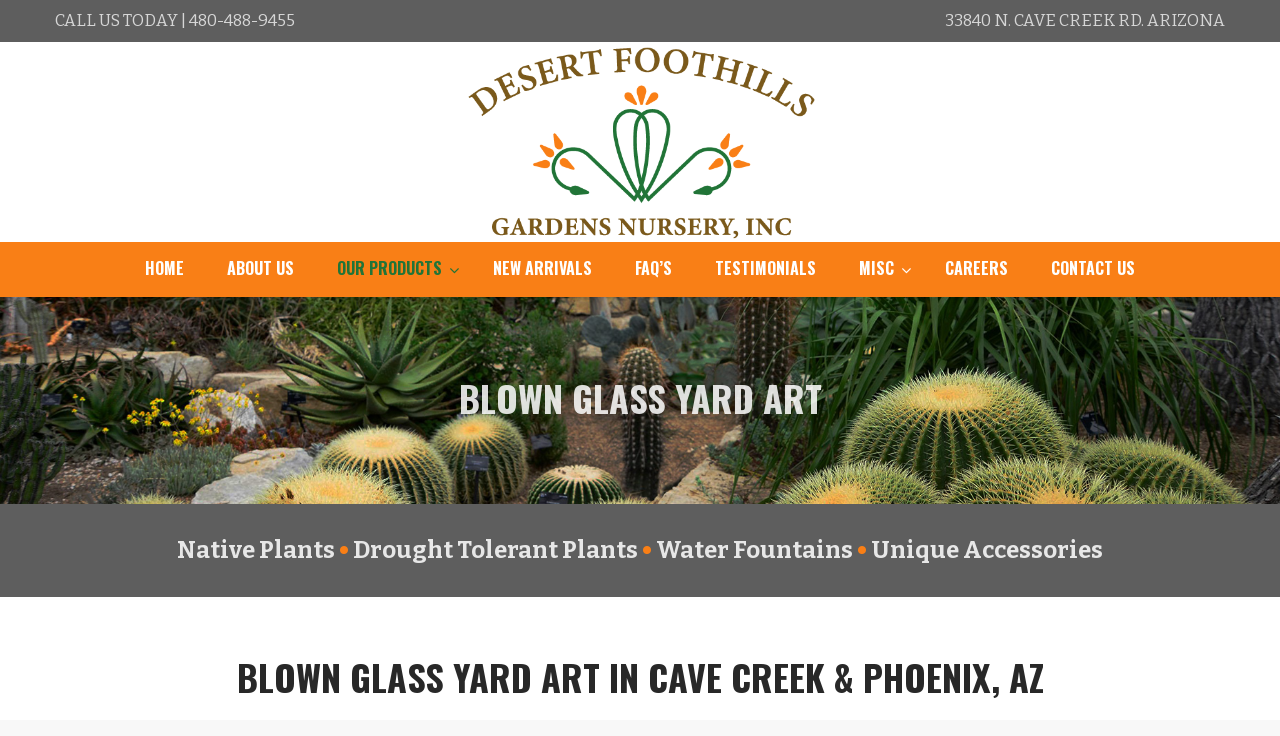

--- FILE ---
content_type: text/html; charset=UTF-8
request_url: https://desertfoothillsgardens.com/blownglass.htm
body_size: 14343
content:
<!DOCTYPE html>
<html lang="en-US">
<head>
<meta charset="UTF-8">
<meta name="viewport" content="width=device-width, initial-scale=1">
<link rel="profile" href="http://gmpg.org/xfn/11">
<link rel="pingback" href="https://desertfoothillsgardens.com/xmlrpc.php">

<style type="text/css" data-type="vc_shortcodes-custom-css">.vc_custom_1559247405301{padding-top: 80px !important;padding-bottom: 50px !important;background-image: url(https://desertfoothillsgardens.com/wp-content/uploads/2019/05/desert-foothills-title-bg.jpg?id=6067) !important;background-position: center !important;background-repeat: no-repeat !important;background-size: cover !important;}.vc_custom_1559158058104{padding-top: 35px !important;padding-bottom: 0px !important;background-color: #5e5e5e !important;}.vc_custom_1559157960755{padding-top: 60px !important;padding-bottom: 30px !important;}.vc_custom_1559243175960{margin-bottom: -10px !important;padding-top: 60px !important;padding-bottom: 30px !important;background-color: #eeeeee !important;}.vc_custom_1559249056082{padding-top: 60px !important;padding-bottom: 30px !important;background-color: #d8d8d8 !important;}.vc_custom_1559166885480{padding-top: 60px !important;padding-bottom: 30px !important;background-color: #eeeeee !important;}.vc_custom_1559234608997{padding-top: 40px !important;padding-bottom: 0px !important;background-color: #f97f16 !important;background-position: center !important;background-repeat: no-repeat !important;background-size: cover !important;}.vc_custom_1559234577305{margin-top: -10px !important;}.vc_custom_1559234437135{margin-top: -10px !important;}.vc_custom_1559234605420{margin-top: -15px !important;}</style><meta name='robots' content='index, follow, max-image-preview:large, max-snippet:-1, max-video-preview:-1' />

	<!-- This site is optimized with the Yoast SEO plugin v16.2 - https://yoast.com/wordpress/plugins/seo/ -->
	<title>Blown Glass Yard Art Phoenix | Desert Foothills Gardens, Inc.(480) 488-9455</title>
	<link rel="canonical" href="https://desertfoothillsgardens.com/blownglass.htm" />
	<meta property="og:locale" content="en_US" />
	<meta property="og:type" content="article" />
	<meta property="og:title" content="Blown Glass Yard Art Phoenix | Desert Foothills Gardens, Inc.(480) 488-9455" />
	<meta property="og:url" content="https://desertfoothillsgardens.com/blownglass.htm" />
	<meta property="og:site_name" content="Desert Foothills Gardens Nursery Inc." />
	<meta property="article:modified_time" content="2020-05-06T21:26:20+00:00" />
	<meta name="twitter:card" content="summary" />
	<meta name="twitter:label1" content="Est. reading time">
	<meta name="twitter:data1" content="4 minutes">
	<script type="application/ld+json" class="yoast-schema-graph">{"@context":"https://schema.org","@graph":[{"@type":"WebSite","@id":"https://desertfoothillsgardens.com/#website","url":"https://desertfoothillsgardens.com/","name":"Desert Foothills Gardens Nursery Inc.","description":"","potentialAction":[{"@type":"SearchAction","target":"https://desertfoothillsgardens.com/?s={search_term_string}","query-input":"required name=search_term_string"}],"inLanguage":"en-US"},{"@type":"WebPage","@id":"https://desertfoothillsgardens.com/blownglass.htm#webpage","url":"https://desertfoothillsgardens.com/blownglass.htm","name":"Blown Glass Yard Art Phoenix | Desert Foothills Gardens, Inc.(480) 488-9455","isPartOf":{"@id":"https://desertfoothillsgardens.com/#website"},"datePublished":"2019-05-07T16:37:10+00:00","dateModified":"2020-05-06T21:26:20+00:00","breadcrumb":{"@id":"https://desertfoothillsgardens.com/blownglass.htm#breadcrumb"},"inLanguage":"en-US","potentialAction":[{"@type":"ReadAction","target":["https://desertfoothillsgardens.com/blownglass.htm"]}]},{"@type":"BreadcrumbList","@id":"https://desertfoothillsgardens.com/blownglass.htm#breadcrumb","itemListElement":[{"@type":"ListItem","position":1,"item":{"@type":"WebPage","@id":"https://desertfoothillsgardens.com/","url":"https://desertfoothillsgardens.com/","name":"Home"}},{"@type":"ListItem","position":2,"item":{"@id":"https://desertfoothillsgardens.com/blownglass.htm#webpage"}}]}]}</script>
	<!-- / Yoast SEO plugin. -->


<link rel='dns-prefetch' href='//fonts.googleapis.com' />
<link rel='dns-prefetch' href='//s.w.org' />
<link rel="alternate" type="application/rss+xml" title="Desert Foothills Gardens Nursery Inc. &raquo; Feed" href="https://desertfoothillsgardens.com/feed/" />
<link rel="alternate" type="application/rss+xml" title="Desert Foothills Gardens Nursery Inc. &raquo; Comments Feed" href="https://desertfoothillsgardens.com/comments/feed/" />
<link rel="alternate" type="application/rss+xml" title="Desert Foothills Gardens Nursery Inc. &raquo; Blown Glass Yard Art Comments Feed" href="https://desertfoothillsgardens.com/blownglass.htm/feed/" />
		<script type="text/javascript">
			window._wpemojiSettings = {"baseUrl":"https:\/\/s.w.org\/images\/core\/emoji\/13.0.1\/72x72\/","ext":".png","svgUrl":"https:\/\/s.w.org\/images\/core\/emoji\/13.0.1\/svg\/","svgExt":".svg","source":{"concatemoji":"https:\/\/desertfoothillsgardens.com\/wp-includes\/js\/wp-emoji-release.min.js?ver=5.7.14"}};
			!function(e,a,t){var n,r,o,i=a.createElement("canvas"),p=i.getContext&&i.getContext("2d");function s(e,t){var a=String.fromCharCode;p.clearRect(0,0,i.width,i.height),p.fillText(a.apply(this,e),0,0);e=i.toDataURL();return p.clearRect(0,0,i.width,i.height),p.fillText(a.apply(this,t),0,0),e===i.toDataURL()}function c(e){var t=a.createElement("script");t.src=e,t.defer=t.type="text/javascript",a.getElementsByTagName("head")[0].appendChild(t)}for(o=Array("flag","emoji"),t.supports={everything:!0,everythingExceptFlag:!0},r=0;r<o.length;r++)t.supports[o[r]]=function(e){if(!p||!p.fillText)return!1;switch(p.textBaseline="top",p.font="600 32px Arial",e){case"flag":return s([127987,65039,8205,9895,65039],[127987,65039,8203,9895,65039])?!1:!s([55356,56826,55356,56819],[55356,56826,8203,55356,56819])&&!s([55356,57332,56128,56423,56128,56418,56128,56421,56128,56430,56128,56423,56128,56447],[55356,57332,8203,56128,56423,8203,56128,56418,8203,56128,56421,8203,56128,56430,8203,56128,56423,8203,56128,56447]);case"emoji":return!s([55357,56424,8205,55356,57212],[55357,56424,8203,55356,57212])}return!1}(o[r]),t.supports.everything=t.supports.everything&&t.supports[o[r]],"flag"!==o[r]&&(t.supports.everythingExceptFlag=t.supports.everythingExceptFlag&&t.supports[o[r]]);t.supports.everythingExceptFlag=t.supports.everythingExceptFlag&&!t.supports.flag,t.DOMReady=!1,t.readyCallback=function(){t.DOMReady=!0},t.supports.everything||(n=function(){t.readyCallback()},a.addEventListener?(a.addEventListener("DOMContentLoaded",n,!1),e.addEventListener("load",n,!1)):(e.attachEvent("onload",n),a.attachEvent("onreadystatechange",function(){"complete"===a.readyState&&t.readyCallback()})),(n=t.source||{}).concatemoji?c(n.concatemoji):n.wpemoji&&n.twemoji&&(c(n.twemoji),c(n.wpemoji)))}(window,document,window._wpemojiSettings);
		</script>
		<style type="text/css">
img.wp-smiley,
img.emoji {
	display: inline !important;
	border: none !important;
	box-shadow: none !important;
	height: 1em !important;
	width: 1em !important;
	margin: 0 .07em !important;
	vertical-align: -0.1em !important;
	background: none !important;
	padding: 0 !important;
}
</style>
	<link rel='stylesheet' id='wp-block-library-css'  href='https://desertfoothillsgardens.com/wp-includes/css/dist/block-library/style.min.css?ver=5.7.14' type='text/css' media='all' />
<link rel='stylesheet' id='rs-plugin-settings-css'  href='https://desertfoothillsgardens.com/wp-content/plugins/revslider/public/assets/css/settings.css?ver=5.4.8.1' type='text/css' media='all' />
<style id='rs-plugin-settings-inline-css' type='text/css'>
#rs-demo-id {}
</style>
<link rel='stylesheet' id='dashicons-css'  href='https://desertfoothillsgardens.com/wp-includes/css/dashicons.min.css?ver=5.7.14' type='text/css' media='all' />
<link rel='stylesheet' id='hint-css'  href='https://desertfoothillsgardens.com/wp-content/themes/remould/assets/hint/hint.min.css?ver=5.7.14' type='text/css' media='all' />
<link rel='stylesheet' id='owl-carousel-css'  href='https://desertfoothillsgardens.com/wp-content/themes/remould/assets/owl-carousel/assets/owl.carousel.css?ver=5.7.14' type='text/css' media='all' />
<link rel='stylesheet' id='bootstrap-css'  href='https://desertfoothillsgardens.com/wp-content/themes/remould/css/bootstrap.min.css?ver=5.7.14' type='text/css' media='all' />
<link rel='stylesheet' id='multi-columns-row-css'  href='https://desertfoothillsgardens.com/wp-content/themes/remould/css/multi-columns-row.min.css?ver=5.7.14' type='text/css' media='all' />
<link rel='stylesheet' id='bootstrap-theme-css'  href='https://desertfoothillsgardens.com/wp-content/themes/remould/css/bootstrap-theme.min.css?ver=5.7.14' type='text/css' media='all' />
<link rel='stylesheet' id='js_composer_front-css'  href='https://desertfoothillsgardens.com/wp-content/plugins/js_composer/assets/css/js_composer.min.css?ver=6.0.5' type='text/css' media='all' />
<link rel='stylesheet' id='remould-main-style-css'  href='https://desertfoothillsgardens.com/wp-content/themes/remould/css/main.min.css?ver=5.7.14' type='text/css' media='all' />
<link rel='stylesheet' id='remould-dynamic-style-css'  href='https://desertfoothillsgardens.com/wp-content/themes/remould/css/dynamic-style.min.css?ver=5.7.14' type='text/css' media='all' />
<link rel='stylesheet' id='remould-responsive-style-css'  href='https://desertfoothillsgardens.com/wp-content/themes/remould/css/responsive.min.css?ver=5.7.14' type='text/css' media='all' />
<link rel='stylesheet' id='chld_thm_cfg_parent-css'  href='https://desertfoothillsgardens.com/wp-content/themes/remould/style.css?ver=5.7.14' type='text/css' media='all' />
<link rel='stylesheet' id='chld_thm_cfg_child-css'  href='https://desertfoothillsgardens.com/wp-content/themes/remould-child/style.css?ver=8.0.1558392026' type='text/css' media='all' />
<link rel='stylesheet' id='flexslider-css'  href='https://desertfoothillsgardens.com/wp-content/plugins/js_composer/assets/lib/bower/flexslider/flexslider.min.css?ver=6.0.5' type='text/css' media='all' />
<link rel='stylesheet' id='font-awesome-css'  href='https://desertfoothillsgardens.com/wp-content/plugins/js_composer/assets/lib/bower/font-awesome/css/font-awesome.min.css?ver=6.0.5' type='text/css' media='all' />
<link rel='stylesheet' id='nivo-slider-css-css'  href='https://desertfoothillsgardens.com/wp-content/plugins/js_composer/assets/lib/bower/nivoslider/nivo-slider.min.css?ver=6.0.5' type='text/css' media='all' />
<link rel='stylesheet' id='nivo-slider-theme-css'  href='https://desertfoothillsgardens.com/wp-content/plugins/js_composer/assets/lib/bower/nivoslider/themes/default/default.min.css?ver=6.0.5' type='text/css' media='all' />
<link rel='stylesheet' id='prettyphoto-css'  href='https://desertfoothillsgardens.com/wp-content/plugins/js_composer/assets/lib/prettyphoto/css/prettyPhoto.min.css?ver=6.0.5' type='text/css' media='all' />
<!--[if lt IE 9]>
<link rel='stylesheet' id='vc_lte_ie9-css'  href='https://desertfoothillsgardens.com/wp-content/plugins/js_composer/assets/css/vc_lte_ie9.min.css?ver=6.0.5' type='text/css' media='screen' />
<![endif]-->
<link rel='stylesheet' id='vc_tta_style-css'  href='https://desertfoothillsgardens.com/wp-content/plugins/js_composer/assets/css/js_composer_tta.min.css?ver=5.7.14' type='text/css' media='all' />
<!--[if lt IE 10]>
<link rel='stylesheet' id='remould-ie-css'  href='https://desertfoothillsgardens.com/wp-content/themes/remould/css/ie.min.css?ver=5.7.14' type='text/css' media='all' />
<![endif]-->
<link rel='stylesheet' id='redux-google-fonts-remould-css'  href='https://fonts.googleapis.com/css?family=Bitter%3A400%7COswald%3A700%7CLondrina+Outline%3A400%7COdor+Mean+Chey%3A400%7CArimo%3A700&#038;ver=1635532560' type='text/css' media='all' />
<script type='text/javascript' src='https://desertfoothillsgardens.com/wp-includes/js/jquery/jquery.min.js?ver=3.5.1' id='jquery-core-js'></script>
<script type='text/javascript' src='https://desertfoothillsgardens.com/wp-includes/js/jquery/jquery-migrate.min.js?ver=3.3.2' id='jquery-migrate-js'></script>
<script type='text/javascript' src='https://desertfoothillsgardens.com/wp-content/plugins/revslider/public/assets/js/jquery.themepunch.tools.min.js?ver=5.4.8.1' id='tp-tools-js'></script>
<script type='text/javascript' src='https://desertfoothillsgardens.com/wp-content/plugins/revslider/public/assets/js/jquery.themepunch.revolution.min.js?ver=5.4.8.1' id='revmin-js'></script>
<link rel="https://api.w.org/" href="https://desertfoothillsgardens.com/wp-json/" /><link rel="alternate" type="application/json" href="https://desertfoothillsgardens.com/wp-json/wp/v2/pages/2" /><link rel="EditURI" type="application/rsd+xml" title="RSD" href="https://desertfoothillsgardens.com/xmlrpc.php?rsd" />
<link rel="wlwmanifest" type="application/wlwmanifest+xml" href="https://desertfoothillsgardens.com/wp-includes/wlwmanifest.xml" /> 
<meta name="generator" content="WordPress 5.7.14" />
<link rel='shortlink' href='https://desertfoothillsgardens.com/?p=2' />
<link rel="alternate" type="application/json+oembed" href="https://desertfoothillsgardens.com/wp-json/oembed/1.0/embed?url=https%3A%2F%2Fdesertfoothillsgardens.com%2Fblownglass.htm" />
<link rel="alternate" type="text/xml+oembed" href="https://desertfoothillsgardens.com/wp-json/oembed/1.0/embed?url=https%3A%2F%2Fdesertfoothillsgardens.com%2Fblownglass.htm&#038;format=xml" />
<script type="text/javascript">
(function(url){
	if(/(?:Chrome\/26\.0\.1410\.63 Safari\/537\.31|WordfenceTestMonBot)/.test(navigator.userAgent)){ return; }
	var addEvent = function(evt, handler) {
		if (window.addEventListener) {
			document.addEventListener(evt, handler, false);
		} else if (window.attachEvent) {
			document.attachEvent('on' + evt, handler);
		}
	};
	var removeEvent = function(evt, handler) {
		if (window.removeEventListener) {
			document.removeEventListener(evt, handler, false);
		} else if (window.detachEvent) {
			document.detachEvent('on' + evt, handler);
		}
	};
	var evts = 'contextmenu dblclick drag dragend dragenter dragleave dragover dragstart drop keydown keypress keyup mousedown mousemove mouseout mouseover mouseup mousewheel scroll'.split(' ');
	var logHuman = function() {
		if (window.wfLogHumanRan) { return; }
		window.wfLogHumanRan = true;
		var wfscr = document.createElement('script');
		wfscr.type = 'text/javascript';
		wfscr.async = true;
		wfscr.src = url + '&r=' + Math.random();
		(document.getElementsByTagName('head')[0]||document.getElementsByTagName('body')[0]).appendChild(wfscr);
		for (var i = 0; i < evts.length; i++) {
			removeEvent(evts[i], logHuman);
		}
	};
	for (var i = 0; i < evts.length; i++) {
		addEvent(evts[i], logHuman);
	}
})('//desertfoothillsgardens.com/?wordfence_lh=1&hid=8D9B95C6B0BFEAF971473AF6BA9F9F9E');
</script><meta name="apple-mobile-web-app-title" content="Desert Foothills Gardens Nursery Inc.">
<meta name="application-name" content="Desert Foothills Gardens Nursery Inc.">
<meta name="msapplication-TileColor" content="#ffffff">
	
	<script type="text/javascript">
		var tm_breakpoint = 1200;
	</script>
	
	<style type="text/css">
.tm-header-overlay .thememount-titlebar-wrapper .thememount-titlebar-inner-wrapper{	
	padding-top: 200px;
}
.thememount-header-style-3.tm-header-overlay .thememount-titlebar-wrapper .thememount-titlebar-inner-wrapper{
	padding-top: 255px;
}
</style>
		
		<script type="text/javascript">	var ajaxurl = 'https://desertfoothillsgardens.com/wp-admin/admin-ajax.php';</script>
	<meta name="generator" content="Powered by WPBakery Page Builder - drag and drop page builder for WordPress."/>
<meta name="generator" content="Powered by Slider Revolution 5.4.8.1 - responsive, Mobile-Friendly Slider Plugin for WordPress with comfortable drag and drop interface." />
<!-- Global site tag (gtag.js) - Google Analytics -->
<script async src="https://www.googletagmanager.com/gtag/js?id=UA-102524664-1"></script>
<script>
  window.dataLayer = window.dataLayer || [];
  function gtag(){dataLayer.push(arguments);}
  gtag('js', new Date());

  gtag('config', 'UA-102524664-1');
</script>

<link rel="icon" href="https://desertfoothillsgardens.com/wp-content/uploads/2019/05/desert-foothills-favicon-150x150.png" sizes="32x32" />
<link rel="icon" href="https://desertfoothillsgardens.com/wp-content/uploads/2019/05/desert-foothills-favicon.png" sizes="192x192" />
<link rel="apple-touch-icon" href="https://desertfoothillsgardens.com/wp-content/uploads/2019/05/desert-foothills-favicon.png" />
<meta name="msapplication-TileImage" content="https://desertfoothillsgardens.com/wp-content/uploads/2019/05/desert-foothills-favicon.png" />
<script type="text/javascript">function setREVStartSize(e){									
						try{ e.c=jQuery(e.c);var i=jQuery(window).width(),t=9999,r=0,n=0,l=0,f=0,s=0,h=0;
							if(e.responsiveLevels&&(jQuery.each(e.responsiveLevels,function(e,f){f>i&&(t=r=f,l=e),i>f&&f>r&&(r=f,n=e)}),t>r&&(l=n)),f=e.gridheight[l]||e.gridheight[0]||e.gridheight,s=e.gridwidth[l]||e.gridwidth[0]||e.gridwidth,h=i/s,h=h>1?1:h,f=Math.round(h*f),"fullscreen"==e.sliderLayout){var u=(e.c.width(),jQuery(window).height());if(void 0!=e.fullScreenOffsetContainer){var c=e.fullScreenOffsetContainer.split(",");if (c) jQuery.each(c,function(e,i){u=jQuery(i).length>0?u-jQuery(i).outerHeight(!0):u}),e.fullScreenOffset.split("%").length>1&&void 0!=e.fullScreenOffset&&e.fullScreenOffset.length>0?u-=jQuery(window).height()*parseInt(e.fullScreenOffset,0)/100:void 0!=e.fullScreenOffset&&e.fullScreenOffset.length>0&&(u-=parseInt(e.fullScreenOffset,0))}f=u}else void 0!=e.minHeight&&f<e.minHeight&&(f=e.minHeight);e.c.closest(".rev_slider_wrapper").css({height:f})					
						}catch(d){console.log("Failure at Presize of Slider:"+d)}						
					};</script>
		<style type="text/css" id="wp-custom-css">
			p {
    margin: 0 0 20px;
}

.thememount-header-style-3 #stickable-header .headerlogo {
    height: 200px;
}

.headercontent .headerlogo img {
    max-height: 200px;
}

#custom-links-01:hover {
	  color: #f97f16;
	  text-shadow: 1px 1px 10px #000000 !important;
}

#custom-effect:hover {
    transform: scale(1.025) !important;
    transition: transform 0.4s ease !important;
    cursor: hand !important;
}

.thememount-post-wrapper .entry-title {
    font-size: 36px;
    font-weight: 700;
    line-height: 24px;
    margin-bottom: 40px;
	  text-align: center;
}

.thememount-proj-noimage {
	display: none;
}

.thememount-post-left {
	display: none;
}

.tm-titlebar-inner-wrapper {
	border-bottom: 10px solid #5e5e5e;
}

.thememount-post-wrapper .postcontent {
    position: relative;
    padding: 0px;
    padding-bottom: 0px;
    width: 100%;
    padding-left: 0px;
	  margin-top: -60px;
}

.footer-info-text-color-white {
    color: rgba(255,255,255,0.75);
    font-size: 14px;
}

.caldera-grid .btn-default {
    color: #ffffff;
	  font-family: 'Oswald', sans-serif;
	  font-weight: 900;
	  font-size: 16px;
	  letter-spacing: .5px;
	  text-shadow: none;
    background-color: #217437;
    border-color: #217437;
	  border-radius: 50px;
	  padding: 15px 30px;
	
}

.caldera-grid .btn-default:hover {
    color: #ffffff;
    background-color: #333333;
    border-color: #333333;
	
}

/* ---- MEDIA QUERIES ---- */

@media (max-width: 768px) {
body.thememount-page-full-width #content div > .entry-content > .vc_row > .vc_column_container {
    margin-bottom: 0px;
}
}

@media (max-width: 1200px) {
	h3.menu-toggle span, h3.menu-toggle span::after, h3.menu-toggle span::before, #navbar #site-navigation div.mega-menu-wrap .mega-menu-toggle span, #navbar #site-navigation div.mega-menu-wrap .mega-menu-toggle span::after, #navbar #site-navigation div.mega-menu-wrap .mega-menu-toggle span::before {
    background-color: #CCCCCC;
}	
}
		</style>
		<style type="text/css" title="dynamic-css" class="options-output">body{background-color:#f8f8f8;}body #main{background-color:#ffffff;}body{font-family:Bitter,'Trebuchet MS', Helvetica, sans-serif;line-height:23px;letter-spacing:0px;font-weight:400;font-style:normal;color:#7c7c7c;font-size:16.5px;}a{color:#217437;}a:hover{color:#f97f16;}h1{font-family:Oswald,'Trebuchet MS', Helvetica, sans-serif;line-height:40px;letter-spacing:0px;font-weight:700;font-style:normal;color:#282828;font-size:36px;}h2{font-family:Oswald,'Trebuchet MS', Helvetica, sans-serif;line-height:38px;font-weight:700;font-style:normal;color:#202020;font-size:34px;}h3{font-family:Oswald,'Trebuchet MS', Helvetica, sans-serif;line-height:36px;font-weight:700;font-style:normal;color:#202020;font-size:32px;}h4{font-family:Oswald,'Trebuchet MS', Helvetica, sans-serif;line-height:32px;font-weight:700;font-style:normal;color:#202020;font-size:28px;}h5{font-family:Oswald,'Trebuchet MS', Helvetica, sans-serif;line-height:28px;font-weight:700;font-style:normal;color:#202020;font-size:24px;}h6{font-family:Oswald,'Trebuchet MS', Helvetica, sans-serif;line-height:26px;font-weight:700;font-style:normal;color:#202020;font-size:22px;}.tm-element-heading-wrapper h2{font-family:Oswald,'Trebuchet MS', Helvetica, sans-serif;line-height:36px;letter-spacing:0px;font-weight:700;font-style:normal;color:#282828;font-size:32px;}.tm-element-heading-wrapper h4{font-family:Oswald,'Trebuchet MS', Helvetica, sans-serif;line-height:28px;font-weight:700;font-style:normal;color:#999999;font-size:24px;}body .widget .widget-title, body .widget .widgettitle, .tm-mmmenu-override-yes #navbar #site-navigation .mega-menu-wrap .mega-menu.mega-menu-horizontal .mega-sub-menu > li.mega-menu-item > h4.mega-block-title, .portfolio-description h2, .thememount-portfolio-details h2, .thememount-portfolio-related h2{font-family:Oswald,'Trebuchet MS', Helvetica, sans-serif;text-transform:uppercase;line-height:24px;font-weight:700;font-style:normal;color:#282828;font-size:20px;}.woocommerce button.button, .woocommerce-page button.button, input, .vc_btn, .vc_btn3, .woocommerce-page a.button, .button, .wpb_button, button, .woocommerce input.button, .woocommerce-page input.button, .tp-button.big, .woocommerce #content input.button, .woocommerce #respond input#submit, .woocommerce a.button, .woocommerce button.button, .woocommerce input.button, .woocommerce-page #content input.button, .woocommerce-page #respond input#submit, .woocommerce-page a.button, .woocommerce-page button.button, .woocommerce-page input.button, .thememount-post-readmore a{font-family:Oswald,'Trebuchet MS', Helvetica, sans-serif;text-transform:uppercase;letter-spacing:0px;font-weight:700;font-style:normal;}.wpb_tabs_nav a.ui-tabs-anchor, body .wpb_accordion .wpb_accordion_wrapper .wpb_accordion_header a, .vc_progress_bar .vc_label, .vc_tta.vc_general .vc_tta-tab > a, .vc_toggle_title > h4{font-family:Oswald,'Trebuchet MS', Helvetica, sans-serif;font-weight:700;font-style:normal;}div.tm-titlebar-wrapper{background-size:cover;background-position:center center;background-image:url('https://desertfoothillsgardens.com/wp-content/uploads/2019/05/desert-foothills-title-bg.jpg');}.tm-titlebar-main h1.entry-title{font-family:Oswald,'Trebuchet MS', Helvetica, sans-serif;text-transform:uppercase;line-height:40px;letter-spacing:0px;font-weight:700;font-style:normal;font-size:33px;}.tm-titlebar-main h3.tm-subtitle{font-family:"Londrina Outline",'Trebuchet MS', Helvetica, sans-serif;text-transform:uppercase;line-height:30px;font-weight:400;font-style:normal;font-size:24px;}.tm-titlebar-wrapper .breadcrumb-wrapper, .breadcrumb-wrapper a{font-family:"Odor Mean Chey",'Trebuchet MS', Helvetica, sans-serif;text-transform:capitalize;line-height:14px;letter-spacing:2px;font-weight:400;font-style:normal;font-size:13px;}body.thememount-header-style-3 #navbar{background-color:#f97f16;}body.thememount-header-style-3 .is-sticky #navbar{background-color:#f97f16;}#navbar #site-navigation div.nav-menu > ul > li > a, .tm-mmmenu-override-yes #navbar #site-navigation .mega-menu-wrap .mega-menu.mega-menu-horizontal > li.mega-menu-item > a{font-family:Oswald,'Trebuchet MS', Helvetica, sans-serif;text-transform:uppercase;line-height:39px;letter-spacing:0px;font-weight:700;font-style:normal;color:#ffffff;font-size:16px;}ul.nav-menu li ul li a, div.nav-menu > ul li ul li a, .tm-mmmenu-override-yes #navbar #site-navigation .mega-menu-wrap .mega-menu.mega-menu-horizontal .mega-sub-menu a, .tm-mmmenu-override-yes #navbar #site-navigation .mega-menu-wrap .mega-menu.mega-menu-horizontal .mega-sub-menu a:hover, .tm-mmmenu-override-yes #navbar #site-navigation .mega-menu-wrap .mega-menu.mega-menu-horizontal .mega-sub-menu a:focus, .tm-mmmenu-override-yes #navbar #site-navigation .mega-menu-wrap .mega-menu.mega-menu-horizontal .mega-sub-menu a.mega-menu-link, .tm-mmmenu-override-yes #navbar #site-navigation .mega-menu-wrap .mega-menu.mega-menu-horizontal .mega-sub-menu a.mega-menu-link:hover, .tm-mmmenu-override-yes #navbar #site-navigation .mega-menu-wrap .mega-menu.mega-menu-horizontal .mega-sub-menu a.mega-menu-link:focus, .tm-mmmenu-override-yes #navbar #site-navigation .mega-menu-wrap .mega-menu.mega-menu-horizontal .mega-sub-menu > li.mega-menu-item-type-widget{font-family:Oswald,'Trebuchet MS', Helvetica, sans-serif;text-transform:uppercase;line-height:16px;font-weight:700;font-style:normal;color:#6d6d6d;font-size:15px;}ul.nav-menu li ul, div.nav-menu > ul .children, .tm-mmmenu-override-yes #navbar #site-navigation .mega-menu-wrap .mega-menu.mega-menu-horizontal .mega-sub-menu, 
			 .tm-mmmenu-override-yes #navbar #site-navigation .mega-menu-wrap .mega-menu.mega-menu-horizontal .mega-sub-menu a:hover, .tm-mmmenu-override-yes #navbar #site-navigation .mega-menu-wrap .mega-menu.mega-menu-horizontal .mega-sub-menu li:hover > a, .tm-mmmenu-override-yes #navbar #site-navigation .mega-menu-wrap .mega-menu.mega-menu-horizontal .mega-sub-menu a, .tm-mmmenu-override-yes #navbar #site-navigation .mega-menu-wrap .mega-menu.mega-menu-horizontal .mega-sub-menu a.mega-menu-link:hover, .tm-mmmenu-override-yes #navbar #site-navigation .mega-menu-wrap .mega-menu.mega-menu-horizontal .mega-sub-menu li:hover > a.mega-menu-link, .tm-mmmenu-override-yes #navbar #site-navigation .mega-menu-wrap .mega-menu.mega-menu-horizontal .mega-sub-menu a.mega-menu-link{background-color:#ffffff;}.tm-mmmenu-override-yes #navbar #site-navigation .mega-menu-wrap .mega-menu.mega-menu-horizontal .mega-sub-menu > li.mega-menu-item > h4.mega-block-title{font-family:Arimo,'Trebuchet MS', Helvetica, sans-serif;line-height:20px;font-weight:700;font-style:normal;color:#202020;font-size:17px;}#page footer.site-footer > div.footer{background-size:cover;background-position:center center;background-image:url('https://desertfoothillsgardens.com/wp-content/uploads/2019/05/cactus-closeup-bg.jpg');}#page footer.site-footer > div.footer > div.footer-inner{background-color:rgba(12,12,12,0.01);}</style><noscript><style> .wpb_animate_when_almost_visible { opacity: 1; }</style></noscript><style type="text/css">/** Mega Menu CSS: fs **/</style>

<!--[if lt IE 9]>
	<script src="https://desertfoothillsgardens.com/wp-content/themes/remould/js/html5.js"></script>
<![endif]-->
</head>

<body class="page-template-default page page-id-2 thememount-responsive-on thememount-sticky-footer thememount-wide thememount-header-style-3 thememount-page-full-width thememount-maxmegamenu-active remould-v8-0 wpb-js-composer js-comp-ver-6.0.5 vc_responsive">


<div class="main-holder animsition">
<div id="page" class="hfeed site">
<header id="masthead" class="site-header">
  <div class="headerblock tm-mmenu-active-color-skin tm-mmmenu-override-yes tm-dmenu-active-color-skin tm-dmenu-sep-grey">
        <div><style>.thememount-topbar{background-color:#5e5e5e;}</style>
			<div class="thememount-topbar thememount-topbar-textcolor-white thememount-topbar-bgcolor-custom">
				<div class="container">
					<div class="row">
						<div class="table-row"><div class="thememount-tb-left-content thememount-flexible-width-left">CALL US TODAY | <a href="tel:+14804889455">480-488-9455</a></div><div class="thememount-tb-right-content thememount-flexible-width-right">33840 N. CAVE CREEK RD. ARIZONA</div></div> <!-- .table-row -->
					</div>
				</div>
			</div></div>    <div id="stickable-header" class="header-inner masthead-header-stickyOnScroll ">
      <div class="container">
        <div class="headercontent row clearfix">
          <div class="headerlogo thememount-logotype-image tm-stickylogo-yes">
            <span class="site-title"> <a class="home-link" href="https://desertfoothillsgardens.com/" title="Desert Foothills Gardens Nursery Inc." rel="home">
											  
				<img class="thememount-logo-img standardlogo" src="https://desertfoothillsgardens.com/wp-content/uploads/2019/05/Desert-Foothills-Gardens-Nursery-Logo.png" alt="Desert Foothills Gardens Nursery Inc." width="569" height="320">

									<img class="thememount-logo-img stickylogo" src="https://desertfoothillsgardens.com/wp-content/uploads/2019/05/Desert-Foothills-Gardens-Nursery-Logo.png" alt="Desert Foothills Gardens Nursery Inc." width="569" height="320">
							  
                            </a> </span>
            <h2 class="site-description">
                          </h2>
          </div>
		  
		  		  
          <div id="navbar">
            <nav id="site-navigation" class="navigation main-navigation" data-sticky-height="160">
            <div class="header-controls">
				
								
				
                              </div>
              <h3 class="menu-toggle">
                <span>Toggle menu</span><i class="fa fa-bars"></i>              </h3>
              <a class="screen-reader-text skip-link" href="#content" title="Skip to content">
              Skip to content              </a>
              <div class="nav-menu"><ul id="menu-main-menu" class="nav-menu"><li id="menu-item-5912" class="menu-item menu-item-type-post_type menu-item-object-page menu-item-home menu-item-5912"><a href="https://desertfoothillsgardens.com/">Home</a></li>
<li id="menu-item-6502" class="menu-item menu-item-type-post_type menu-item-object-page menu-item-6502"><a href="https://desertfoothillsgardens.com/about.htm">About Us</a></li>
<li id="menu-item-5921" class="menu-item menu-item-type-custom menu-item-object-custom current-menu-ancestor current-menu-parent menu-item-has-children menu-item-5921"><a href="#">Our Products</a>
<ul class="sub-menu">
	<li id="menu-item-6100" class="menu-item menu-item-type-post_type menu-item-object-page current-menu-item page_item page-item-2 current_page_item menu-item-6100"><a href="https://desertfoothillsgardens.com/blownglass.htm" aria-current="page">Blown Glass Yard Art</a></li>
	<li id="menu-item-6405" class="menu-item menu-item-type-post_type menu-item-object-page menu-item-6405"><a href="https://desertfoothillsgardens.com/plants.htm">Desert Plants</a></li>
	<li id="menu-item-6416" class="menu-item menu-item-type-post_type menu-item-object-page menu-item-6416"><a href="https://desertfoothillsgardens.com/fountains-cantera.htm">Fountains | Cantera</a></li>
	<li id="menu-item-6182" class="menu-item menu-item-type-post_type menu-item-object-page menu-item-6182"><a href="https://desertfoothillsgardens.com/fountains.htm">Fountains | Miscellaneous</a></li>
	<li id="menu-item-6254" class="menu-item menu-item-type-post_type menu-item-object-page menu-item-6254"><a href="https://desertfoothillsgardens.com/home-decor.htm">Home Décor</a></li>
	<li id="menu-item-6311" class="menu-item menu-item-type-post_type menu-item-object-page menu-item-6311"><a href="https://desertfoothillsgardens.com/rocks-minerals.htm">Landscaping Rocks</a></li>
	<li id="menu-item-6417" class="menu-item menu-item-type-post_type menu-item-object-page menu-item-6417"><a href="https://desertfoothillsgardens.com/pottery.htm">Pottery</a></li>
	<li id="menu-item-6148" class="menu-item menu-item-type-post_type menu-item-object-page menu-item-6148"><a href="https://desertfoothillsgardens.com/sculptures.htm">Sculptures &#038; Statues</a></li>
	<li id="menu-item-6657" class="menu-item menu-item-type-post_type menu-item-object-page menu-item-6657"><a href="https://desertfoothillsgardens.com/other-products.htm">Other Products</a></li>
</ul>
</li>
<li id="menu-item-6449" class="menu-item menu-item-type-post_type menu-item-object-page menu-item-6449"><a href="https://desertfoothillsgardens.com/new-arrivals.htm">New Arrivals</a></li>
<li id="menu-item-6536" class="menu-item menu-item-type-post_type menu-item-object-page menu-item-6536"><a href="https://desertfoothillsgardens.com/f-a-q-s.htm">FAQ&#8217;s</a></li>
<li id="menu-item-6556" class="menu-item menu-item-type-post_type menu-item-object-page menu-item-6556"><a href="https://desertfoothillsgardens.com/testimonialsreviews.htm">Testimonials</a></li>
<li id="menu-item-6428" class="menu-item menu-item-type-custom menu-item-object-custom menu-item-has-children menu-item-6428"><a href="#">Misc</a>
<ul class="sub-menu">
	<li id="menu-item-6574" class="menu-item menu-item-type-post_type menu-item-object-page menu-item-6574"><a href="https://desertfoothillsgardens.com/coupons.htm">Coupons</a></li>
	<li id="menu-item-6488" class="menu-item menu-item-type-post_type menu-item-object-page menu-item-6488"><a href="https://desertfoothillsgardens.com/monthly.htm">Monthly To Do List</a></li>
	<li id="menu-item-7266" class="menu-item menu-item-type-post_type menu-item-object-page menu-item-7266"><a href="https://desertfoothillsgardens.com/videos.htm">Videos</a></li>
	<li id="menu-item-7267" class="menu-item menu-item-type-post_type menu-item-object-page menu-item-7267"><a href="https://desertfoothillsgardens.com/virtual-tour.htm">Virtual Tour</a></li>
</ul>
</li>
<li id="menu-item-7174" class="menu-item menu-item-type-post_type menu-item-object-page menu-item-7174"><a href="https://desertfoothillsgardens.com/careers.htm">Careers</a></li>
<li id="menu-item-6514" class="menu-item menu-item-type-post_type menu-item-object-page menu-item-6514"><a href="https://desertfoothillsgardens.com/contact-us.htm">Contact Us</a></li>
</ul></div>            </nav>
            <!-- #site-navigation --> 

			<script type="text/javascript">
				/* Core JS code not depended on jQuery. We want to execute it fast before jQuery init. */
				if (document.getElementById("mega-menu-wrap-primary")) {
					var menu_toggle = document.getElementsByClassName('menu-toggle');
					menu_toggle[0].style.display = "none";
				}
			</script>
			
          </div>
		  		  <!-- #navbar --> 
        </div>
        <!-- .row --> 
      </div>
    </div>
  </div>
    </header>
<!-- #masthead -->

<div id="main" class="site-main">
<div id="main-inner" class="site-main-inner">

	
	<div id="primary" class="content-area ">
		<div id="content" class="site-content" role="main">

						
				<div id="post-2" class="post-2 page type-page status-publish hentry">
					
					
					<div class="entry-content">
						<div data-vc-full-width="true" data-vc-full-width-init="false" class="vc_row wpb_row vc_row-fluid vc_custom_1559247405301 tm-row-textcolor-white tm-row-bgtype-default tm-background-image tm-custom-54315 vc_row-has-fill"><div class="tm-bg-overlay"></div><!-- ThemeMount custom DIV added --><div class="wpb_column vc_column_container vc_col-sm-12 "><div class="vc_column-inner "><div class="wpb_wrapper">
	<div class="wpb_text_column wpb_content_element " >
		<div class="wpb_wrapper">
			<p style="text-align: center; font-family: 'Oswald', sans-serif; font-size: 36px; line-height: 42px; font-weight: bold;">BLOWN GLASS YARD ART</p>

		</div>
	</div>
</div></div></div></div><div class="vc_row-full-width vc_clearfix"></div>


<!-- ThemeMount custom CSS - Start -->

<!-- Patch: This is to remove the closing </p> tag which appear dynamically -->
<div class="tm-last-div-in-row"></div>
<div data-vc-full-width="true" data-vc-full-width-init="false" class="vc_row wpb_row vc_row-fluid vc_custom_1559158058104 tm-row-textcolor-white tm-row-bgtype-default tm-custom-18951 vc_row-has-fill"><div class="tm-bg-overlay"></div><!-- ThemeMount custom DIV added --><div class="wpb_column vc_column_container vc_col-sm-12 "><div class="vc_column-inner "><div class="wpb_wrapper">
	<div class="wpb_text_column wpb_content_element " >
		<div class="wpb_wrapper">
			<p style="text-align: center; font-size: 24px;"><strong>Native Plants <span style="color: #f97f16;">•</span> Drought Tolerant Plants <span style="color: #f97f16;">•</span> Water Fountains <span style="color: #f97f16;">•</span> Unique Accessories</strong></p>

		</div>
	</div>
</div></div></div></div><div class="vc_row-full-width vc_clearfix"></div>


<!-- ThemeMount custom CSS - Start -->

<!-- Patch: This is to remove the closing </p> tag which appear dynamically -->
<div class="tm-last-div-in-row"></div>
<div data-vc-full-width="true" data-vc-full-width-init="false" class="vc_row wpb_row vc_row-fluid vc_custom_1559157960755 tm-row-textcolor-default tm-row-bgtype-default tm-custom-25830"><div class="tm-bg-overlay"></div><!-- ThemeMount custom DIV added --><div class="wpb_column vc_column_container vc_col-sm-12 "><div class="vc_column-inner "><div class="wpb_wrapper">
	<div class="wpb_text_column wpb_content_element " >
		<div class="wpb_wrapper">
			<h1 style="text-align: center;">BLOWN GLASS YARD ART IN CAVE CREEK &amp; PHOENIX, AZ</h1>

		</div>
	</div>
<div class="vc_separator wpb_content_element vc_separator_align_center vc_sep_width_10 vc_sep_border_width_4 vc_sep_pos_align_center vc_separator_no_text" ><span class="vc_sep_holder vc_sep_holder_l"><span  style="border-color:#f97f16;" class="vc_sep_line"></span></span><span class="vc_sep_holder vc_sep_holder_r"><span  style="border-color:#f97f16;" class="vc_sep_line"></span></span>
</div>
	<div class="wpb_text_column wpb_content_element " >
		<div class="wpb_wrapper">
			<p style="text-align: center;">Make your yard look more luxurious and affluent by having us install custom pieces of sculptures, yard art, or blown glass on your property. If you have a specific idea in mind, we can make it a reality, or rely on our award-winning experts to come up with a landscape design for you!</p>

		</div>
	</div>
</div></div></div></div><div class="vc_row-full-width vc_clearfix"></div>


<!-- ThemeMount custom CSS - Start -->

<!-- Patch: This is to remove the closing </p> tag which appear dynamically -->
<div class="tm-last-div-in-row"></div>
<div data-vc-full-width="true" data-vc-full-width-init="false" class="vc_row wpb_row vc_row-fluid vc_custom_1559243175960 tm-row-textcolor-default tm-row-bgtype-default tm-custom-27107 vc_row-has-fill"><div class="tm-bg-overlay"></div><!-- ThemeMount custom DIV added --><div class="wpb_column vc_column_container vc_col-sm-12 "><div class="vc_column-inner "><div class="wpb_wrapper">
	<div class="wpb_text_column wpb_content_element " >
		<div class="wpb_wrapper">
			<h2 style="text-align: center;">DECORATIVE BLOWN GLASS YARD ART</h2>

		</div>
	</div>

	<div class="wpb_text_column wpb_content_element " >
		<div class="wpb_wrapper">
			<p style="text-align: center;">Adding decorative blown glass elements to your garden and landscape adds an amazing degree of elegance and visual diversity.  Our selection of blown glass ornaments is broad enough to fit and enhance the aesthetic of any outdoor space. From the modern and abstract to the traditional and rustic we have the right blown glass to fit into your landscape.</p>
<p style="text-align: center;">Whether you are looking to add a vibrant splash of color, some sleek lines, or even an original piece of art to promote interest and conversation, we have you covered. We keep beautiful, high quality glass  products on hand to ensure you have a wide selection to choose from.  The landscape art we carry is designed to provide as much durability and enjoyment as possible. Stock changes from time to time, so come in to see us at Desert Foothills Gardens and see what we have in stock!</p>

		</div>
	</div>
</div></div></div></div><div class="vc_row-full-width vc_clearfix"></div>


<!-- ThemeMount custom CSS - Start -->

<!-- Patch: This is to remove the closing </p> tag which appear dynamically -->
<div class="tm-last-div-in-row"></div>
<div data-vc-full-width="true" data-vc-full-width-init="false" class="vc_row wpb_row vc_row-fluid vc_custom_1559249056082 tm-row-textcolor-default tm-row-bgtype-default tm-custom-33067 vc_row-has-fill"><div class="tm-bg-overlay"></div><!-- ThemeMount custom DIV added --><div class="wpb_column vc_column_container vc_col-sm-12 "><div class="vc_column-inner "><div class="wpb_wrapper">
	<div class="wpb_text_column wpb_content_element " >
		<div class="wpb_wrapper">
			<p style="text-align: center;">
					

					<!-- START UNITE GALLERY 1.7.44 -->
					
				
			<div id='unitegallery_2_1' class='unite-gallery' style='margin:0px auto;'>
				

						<img alt="blown-glass-art-01"
						     src="" data-image="https://desertfoothillsgardens.com/wp-content/uploads/2019/05/blown-glass-art-01.jpg"
						     data-thumb="https://desertfoothillsgardens.com/wp-content/uploads/2019/05/blown-glass-art-01.jpg"
						     title=""
						     style="display:none">

						<img alt="blown-glass-art-20"
						     src="" data-image="https://desertfoothillsgardens.com/wp-content/uploads/2019/07/blown-glass-art-20.jpg"
						     data-thumb="https://desertfoothillsgardens.com/wp-content/uploads/2019/07/blown-glass-art-20.jpg"
						     title=""
						     style="display:none">

						<img alt="blown-glass-art-02"
						     src="" data-image="https://desertfoothillsgardens.com/wp-content/uploads/2019/05/blown-glass-art-02.jpg"
						     data-thumb="https://desertfoothillsgardens.com/wp-content/uploads/2019/05/blown-glass-art-02.jpg"
						     title=""
						     style="display:none">

						<img alt="blown-glass-art-22"
						     src="" data-image="https://desertfoothillsgardens.com/wp-content/uploads/2019/07/blown-glass-art-22.jpg"
						     data-thumb="https://desertfoothillsgardens.com/wp-content/uploads/2019/07/blown-glass-art-22.jpg"
						     title=""
						     style="display:none">

						<img alt="blown-glass-art-03"
						     src="" data-image="https://desertfoothillsgardens.com/wp-content/uploads/2019/05/blown-glass-art-03.jpg"
						     data-thumb="https://desertfoothillsgardens.com/wp-content/uploads/2019/05/blown-glass-art-03.jpg"
						     title=""
						     style="display:none">

						<img alt="blown-glass-art-25"
						     src="" data-image="https://desertfoothillsgardens.com/wp-content/uploads/2019/07/blown-glass-art-25.jpg"
						     data-thumb="https://desertfoothillsgardens.com/wp-content/uploads/2019/07/blown-glass-art-25.jpg"
						     title=""
						     style="display:none">

						<img alt="blown-glass-art-17"
						     src="" data-image="https://desertfoothillsgardens.com/wp-content/uploads/2019/05/blown-glass-art-17.jpg"
						     data-thumb="https://desertfoothillsgardens.com/wp-content/uploads/2019/05/blown-glass-art-17.jpg"
						     title=""
						     style="display:none">

						<img alt="blown-glass-art-04"
						     src="" data-image="https://desertfoothillsgardens.com/wp-content/uploads/2019/05/blown-glass-art-04.jpg"
						     data-thumb="https://desertfoothillsgardens.com/wp-content/uploads/2019/05/blown-glass-art-04.jpg"
						     title=""
						     style="display:none">

						<img alt="blown-glass-art-05"
						     src="" data-image="https://desertfoothillsgardens.com/wp-content/uploads/2019/05/blown-glass-art-05.jpg"
						     data-thumb="https://desertfoothillsgardens.com/wp-content/uploads/2019/05/blown-glass-art-05.jpg"
						     title=""
						     style="display:none">

						<img alt="blown-glass-art-06"
						     src="" data-image="https://desertfoothillsgardens.com/wp-content/uploads/2019/05/blown-glass-art-06.jpg"
						     data-thumb="https://desertfoothillsgardens.com/wp-content/uploads/2019/05/blown-glass-art-06.jpg"
						     title=""
						     style="display:none">

						<img alt="blown-glass-art-07"
						     src="" data-image="https://desertfoothillsgardens.com/wp-content/uploads/2019/05/blown-glass-art-07.jpg"
						     data-thumb="https://desertfoothillsgardens.com/wp-content/uploads/2019/05/blown-glass-art-07.jpg"
						     title=""
						     style="display:none">

						<img alt="blown-glass-art-24"
						     src="" data-image="https://desertfoothillsgardens.com/wp-content/uploads/2019/07/blown-glass-art-24.jpg"
						     data-thumb="https://desertfoothillsgardens.com/wp-content/uploads/2019/07/blown-glass-art-24.jpg"
						     title=""
						     style="display:none">

						<img alt="blown-glass-art-08"
						     src="" data-image="https://desertfoothillsgardens.com/wp-content/uploads/2019/05/blown-glass-art-08.jpg"
						     data-thumb="https://desertfoothillsgardens.com/wp-content/uploads/2019/05/blown-glass-art-08.jpg"
						     title=""
						     style="display:none">

						<img alt="blown-glass-art-19"
						     src="" data-image="https://desertfoothillsgardens.com/wp-content/uploads/2019/07/blown-glass-art-19.jpg"
						     data-thumb="https://desertfoothillsgardens.com/wp-content/uploads/2019/07/blown-glass-art-19.jpg"
						     title=""
						     style="display:none">

						<img alt="blown-glass-art-32"
						     src="" data-image="https://desertfoothillsgardens.com/wp-content/uploads/2019/07/blown-glass-art-32.jpg"
						     data-thumb="https://desertfoothillsgardens.com/wp-content/uploads/2019/07/blown-glass-art-32.jpg"
						     title=""
						     style="display:none">

						<img alt="blown-glass-art-09"
						     src="" data-image="https://desertfoothillsgardens.com/wp-content/uploads/2019/05/blown-glass-art-09.jpg"
						     data-thumb="https://desertfoothillsgardens.com/wp-content/uploads/2019/05/blown-glass-art-09.jpg"
						     title=""
						     style="display:none">

						<img alt="blown-glass-art-21"
						     src="" data-image="https://desertfoothillsgardens.com/wp-content/uploads/2019/07/blown-glass-art-21.jpg"
						     data-thumb="https://desertfoothillsgardens.com/wp-content/uploads/2019/07/blown-glass-art-21.jpg"
						     title=""
						     style="display:none">

						<img alt="blown-glass-art-10"
						     src="" data-image="https://desertfoothillsgardens.com/wp-content/uploads/2019/05/blown-glass-art-10.jpg"
						     data-thumb="https://desertfoothillsgardens.com/wp-content/uploads/2019/05/blown-glass-art-10.jpg"
						     title=""
						     style="display:none">

						<img alt="blown-glass-art-27"
						     src="" data-image="https://desertfoothillsgardens.com/wp-content/uploads/2019/07/blown-glass-art-27.jpg"
						     data-thumb="https://desertfoothillsgardens.com/wp-content/uploads/2019/07/blown-glass-art-27.jpg"
						     title=""
						     style="display:none">

						<img alt="blown-glass-art-18"
						     src="" data-image="https://desertfoothillsgardens.com/wp-content/uploads/2019/07/blown-glass-art-18.jpg"
						     data-thumb="https://desertfoothillsgardens.com/wp-content/uploads/2019/07/blown-glass-art-18.jpg"
						     title=""
						     style="display:none">

						<img alt="blown-glass-art-11"
						     src="" data-image="https://desertfoothillsgardens.com/wp-content/uploads/2019/05/blown-glass-art-11.jpg"
						     data-thumb="https://desertfoothillsgardens.com/wp-content/uploads/2019/05/blown-glass-art-11.jpg"
						     title=""
						     style="display:none">

						<img alt="blown-glass-art-23"
						     src="" data-image="https://desertfoothillsgardens.com/wp-content/uploads/2019/07/blown-glass-art-23.jpg"
						     data-thumb="https://desertfoothillsgardens.com/wp-content/uploads/2019/07/blown-glass-art-23.jpg"
						     title=""
						     style="display:none">

						<img alt="blown-glass-art-12"
						     src="" data-image="https://desertfoothillsgardens.com/wp-content/uploads/2019/05/blown-glass-art-12.jpg"
						     data-thumb="https://desertfoothillsgardens.com/wp-content/uploads/2019/05/blown-glass-art-12.jpg"
						     title=""
						     style="display:none">

						<img alt="blown-glass-art-26"
						     src="" data-image="https://desertfoothillsgardens.com/wp-content/uploads/2019/07/blown-glass-art-26.jpg"
						     data-thumb="https://desertfoothillsgardens.com/wp-content/uploads/2019/07/blown-glass-art-26.jpg"
						     title=""
						     style="display:none">

						<img alt="blown-glass-art-13"
						     src="" data-image="https://desertfoothillsgardens.com/wp-content/uploads/2019/05/blown-glass-art-13.jpg"
						     data-thumb="https://desertfoothillsgardens.com/wp-content/uploads/2019/05/blown-glass-art-13.jpg"
						     title=""
						     style="display:none">

						<img alt="blown-glass-art-14"
						     src="" data-image="https://desertfoothillsgardens.com/wp-content/uploads/2019/05/blown-glass-art-14.jpg"
						     data-thumb="https://desertfoothillsgardens.com/wp-content/uploads/2019/05/blown-glass-art-14.jpg"
						     title=""
						     style="display:none">

						<img alt="blown-glass-art-29"
						     src="" data-image="https://desertfoothillsgardens.com/wp-content/uploads/2019/07/blown-glass-art-29.jpg"
						     data-thumb="https://desertfoothillsgardens.com/wp-content/uploads/2019/07/blown-glass-art-29.jpg"
						     title=""
						     style="display:none">

						<img alt="new-arrivals-08"
						     src="" data-image="https://desertfoothillsgardens.com/wp-content/uploads/2019/06/new-arrivals-08.jpg"
						     data-thumb="https://desertfoothillsgardens.com/wp-content/uploads/2019/06/new-arrivals-08.jpg"
						     title=""
						     style="display:none">

						<img alt="blown-glass-art-15"
						     src="" data-image="https://desertfoothillsgardens.com/wp-content/uploads/2019/05/blown-glass-art-15.jpg"
						     data-thumb="https://desertfoothillsgardens.com/wp-content/uploads/2019/05/blown-glass-art-15.jpg"
						     title=""
						     style="display:none">

						<img alt="blown-glass-art-16"
						     src="" data-image="https://desertfoothillsgardens.com/wp-content/uploads/2019/05/blown-glass-art-16.jpg"
						     data-thumb="https://desertfoothillsgardens.com/wp-content/uploads/2019/05/blown-glass-art-16.jpg"
						     title=""
						     style="display:none">

						<img alt="blown-glass-art-28"
						     src="" data-image="https://desertfoothillsgardens.com/wp-content/uploads/2019/07/blown-glass-art-28.jpg"
						     data-thumb="https://desertfoothillsgardens.com/wp-content/uploads/2019/07/blown-glass-art-28.jpg"
						     title=""
						     style="display:none">

						<img alt="blown-glass-art-30"
						     src="" data-image="https://desertfoothillsgardens.com/wp-content/uploads/2019/07/blown-glass-art-30.jpg"
						     data-thumb="https://desertfoothillsgardens.com/wp-content/uploads/2019/07/blown-glass-art-30.jpg"
						     title=""
						     style="display:none">

						<img alt="blown-glass-art-31"
						     src="" data-image="https://desertfoothillsgardens.com/wp-content/uploads/2019/07/blown-glass-art-31.jpg"
						     data-thumb="https://desertfoothillsgardens.com/wp-content/uploads/2019/07/blown-glass-art-31.jpg"
						     title=""
						     style="display:none">

						<img alt="miscellaneous-product-03"
						     src="" data-image="https://desertfoothillsgardens.com/wp-content/uploads/2019/05/miscellaneous-product-03.jpg"
						     data-thumb="https://desertfoothillsgardens.com/wp-content/uploads/2019/05/miscellaneous-product-03.jpg"
						     title=""
						     style="display:none">

						<img alt="miscellaneous-product-16"
						     src="" data-image="https://desertfoothillsgardens.com/wp-content/uploads/2019/05/miscellaneous-product-16.jpg"
						     data-thumb="https://desertfoothillsgardens.com/wp-content/uploads/2019/05/miscellaneous-product-16.jpg"
						     title=""
						     style="display:none">

						<img alt="desert-foothills-additional-products"
						     src="" data-image="https://desertfoothillsgardens.com/wp-content/uploads/2019/05/desert-foothills-additional-products.jpg"
						     data-thumb="https://desertfoothillsgardens.com/wp-content/uploads/2019/05/desert-foothills-additional-products.jpg"
						     title=""
						     style="display:none">

						<img alt="new-arrivals-10"
						     src="" data-image="https://desertfoothillsgardens.com/wp-content/uploads/2019/06/new-arrivals-10.jpg"
						     data-thumb="https://desertfoothillsgardens.com/wp-content/uploads/2019/06/new-arrivals-10.jpg"
						     title=""
						     style="display:none">

						<img alt="new-arrivals-09"
						     src="" data-image="https://desertfoothillsgardens.com/wp-content/uploads/2019/06/new-arrivals-09.jpg"
						     data-thumb="https://desertfoothillsgardens.com/wp-content/uploads/2019/06/new-arrivals-09.jpg"
						     title=""
						     style="display:none">

						<img alt="new-arrivals-13"
						     src="" data-image="https://desertfoothillsgardens.com/wp-content/uploads/2019/06/new-arrivals-13.jpg"
						     data-thumb="https://desertfoothillsgardens.com/wp-content/uploads/2019/06/new-arrivals-13.jpg"
						     title=""
						     style="display:none">
			</div>

			<script type='text/javascript'>
				window.onload = function(e) {
					if(typeof ugCheckForErrors == "undefined"){
						document.getElementById("unitegallery_2_1").innerHTML = "<span style='color:red'>Unite Gallery Error - gallery js and css files not included in the footer. Please make sure that wp_footer() function is added to your theme.</span>";}
					else{ ugCheckForErrors("unitegallery_2_1", "jquery");}
				};
			</script>

			<!-- END UNITEGALLERY --></p>

		</div>
	</div>
</div></div></div></div><div class="vc_row-full-width vc_clearfix"></div>


<!-- ThemeMount custom CSS - Start -->

<!-- Patch: This is to remove the closing </p> tag which appear dynamically -->
<div class="tm-last-div-in-row"></div>
<div data-vc-full-width="true" data-vc-full-width-init="false" class="vc_row wpb_row vc_row-fluid vc_custom_1559166885480 tm-row-textcolor-default tm-row-bgtype-default tm-custom-77556 vc_row-has-fill"><div class="tm-bg-overlay"></div><!-- ThemeMount custom DIV added --><div class="wpb_column vc_column_container vc_col-sm-12 "><div class="vc_column-inner "><div class="wpb_wrapper">
	<div class="wpb_text_column wpb_content_element " >
		<div class="wpb_wrapper">
			<div class="wpb_text_column wpb_content_element vc_custom_1516216304518">
<div class="wpb_wrapper">
<h3 class="custom_font_holder" style="text-align: center;"><strong>VISIT DESERT FOOTHILLS GARDEN NURSERY TODAY!</strong></h3>
</div>
</div>

		</div>
	</div>

	<div class="wpb_text_column wpb_content_element " >
		<div class="wpb_wrapper">
			<p style="text-align: center;">If you are interested in custom blown glass yard art, blown glass, blown glass flowers, blown glass sculptures, yard ornaments, and blown glass ornaments for your business or home in Phoenix AZ, you have found the right place. Contact us today at <strong><a href="tel:+4804889455">480-488-9455</a> </strong>to find out more about our glass blowing work and yard ornaments we have available for residential properties in North Phoenix and Cave Creek, Arizona.</p>

		</div>
	</div>
<div class="vc_row wpb_row vc_inner vc_row-fluid"><div class="wpb_column vc_column_container vc_col-sm-1"><div class="vc_column-inner"><div class="wpb_wrapper"></div></div></div><div class="wpb_column vc_column_container vc_col-sm-5"><div class="vc_column-inner"><div class="wpb_wrapper"><div class="vc_btn3-container vc_btn3-center" ><a class="vc_general vc_btn3 vc_btn3-size-lg vc_btn3-shape-round vc_btn3-style-flat vc_btn3-block vc_btn3-color-inverse" href="tel:+14804889455" title="" target="_blank">CALL (480) 488-9455</a></div></div></div></div><div class="wpb_column vc_column_container vc_col-sm-5"><div class="vc_column-inner"><div class="wpb_wrapper"><div class="vc_btn3-container vc_btn3-center" ><a class="vc_general vc_btn3 vc_btn3-size-lg vc_btn3-shape-round vc_btn3-style-flat vc_btn3-block vc_btn3-color-inverse" href="https://desertfoothillsgardens.com/contact-us.htm" title="">GET A FREE ESTIMATE</a></div></div></div></div><div class="wpb_column vc_column_container vc_col-sm-1"><div class="vc_column-inner"><div class="wpb_wrapper"></div></div></div></div></div></div></div></div><div class="vc_row-full-width vc_clearfix"></div>


<!-- ThemeMount custom CSS - Start -->

<!-- Patch: This is to remove the closing </p> tag which appear dynamically -->
<div class="tm-last-div-in-row"></div>
<div data-vc-full-width="true" data-vc-full-width-init="false" class="vc_row wpb_row vc_row-fluid vc_custom_1559234608997 tm-row-textcolor-white tm-row-bgtype-default tm-custom-93552 vc_row-has-fill"><div class="tm-bg-overlay"></div><!-- ThemeMount custom DIV added --><div class="wpb_column vc_column_container vc_col-sm-12 "><div class="vc_column-inner "><div class="wpb_wrapper">
	<div class="wpb_text_column wpb_content_element  vc_custom_1559234577305" >
		<div class="wpb_wrapper">
			<p style="text-align: center; font-size: 20px;"><strong>*Not all products on the pages are in stock all of the time.<br />
</strong></p>

		</div>
	</div>

	<div class="wpb_text_column wpb_content_element  vc_custom_1559234437135" >
		<div class="wpb_wrapper">
			<p><iframe loading="lazy" style="border: 4px solid #cccccc;" src="https://www.google.com/maps/embed?pb=!1m18!1m12!1m3!1d3315.743591794329!2d-111.97046604899329!3d33.79311898058241!2m3!1f0!2f0!3f0!3m2!1i1024!2i768!4f13.1!3m3!1m2!1s0x872b7bee1f937251%3A0xb983b56c5ae13e63!2sDesert+Foothills+Gardens+Nursery+Inc.!5e0!3m2!1sen!2sus!4v1557867800653!5m2!1sen!2sus" width="100%" height="150" frameborder="0" allowfullscreen="allowfullscreen"><span data-mce-type="bookmark" style="display: inline-block; width: 100%; overflow: hidden; line-height: 0;" class="mce_SELRES_start">﻿</span></iframe></p>

		</div>
	</div>

	<div class="wpb_text_column wpb_content_element  vc_custom_1559234605420" >
		<div class="wpb_wrapper">
			<p style="text-align: center; font-size: 20px;"><strong>Please call ahead to verify <a href="tel:+4804889455">(480) 488-9455</a> (just to be safe).  Thank You!</strong></p>

		</div>
	</div>
</div></div></div></div><div class="vc_row-full-width vc_clearfix"></div>


<!-- ThemeMount custom CSS - Start -->

<!-- Patch: This is to remove the closing </p> tag which appear dynamically -->
<div class="tm-last-div-in-row"></div>
											</div><!-- .entry-content -->

					<footer class="entry-meta">
											</footer><!-- .entry-meta -->
				</div><!-- #post -->

							
		</div><!-- #content -->
	</div><!-- #primary -->
	
		
	



<!--WPFC_FOOTER_START-->	
			</div><!-- #main-inner -->
		</div><!-- #main -->
		<footer id="colophon" class="site-footer">
        	<div class="footer footer-text-color-white">
				<div class="footer-inner">
					<div class="container">
						<div class="row multi-columns-row">
									<div id="secondary" class="sidebar-container" role="complementary">
					
			<div class="widget-area col-xs-12 col-sm-4 col-md-4 col-lg-4">
				<aside id="sow-editor-2" class="widget widget_sow-editor"><div class="so-widget-sow-editor so-widget-sow-editor-base">
<div class="siteorigin-widget-tinymce textwidget">
	<p style="text-align: center;"><span class="" style="display:block;clear:both;height: 0px;padding-top: 10px;border-top-width:0px;border-bottom-width:0px;"></span></p>
<p style="text-align: center; font-size: 24px;"><span style="color: #ffffff;"><strong>COMPANY INFORMATION</strong></span></p>
<p><img loading="lazy" class="size-full wp-image-6013 aligncenter" style="padding: 18px 0px;" src="https://desertfoothillsgardens.com/wp-content/uploads/2019/05/orange-separator.png" alt="" width="117" height="12" /></p>
<p style="text-align: center;"><strong>Desert Foothills Gardens Nursery Inc.</strong><br />
33840 N. Cave Creek Rd.<br />
Cave Creek, AZ 85331</p>
<p style="text-align: center;">ROC #336254<br />
Art in Stone, LLC.</p>
<p style="text-align: center;"><a href="https://desertfoothillsgardens.com/privacy/"><strong>Our Privacy Policy</strong></a></p>
</div>
</div></aside>			</div><!-- .widget-area -->
			
						
			<div class="widget-area col-xs-12 col-sm-4 col-md-4 col-lg-4">
				<aside id="sow-editor-3" class="widget widget_sow-editor"><div class="so-widget-sow-editor so-widget-sow-editor-base">
<div class="siteorigin-widget-tinymce textwidget">
	<p style="text-align: center;"><img loading="lazy" class="size-full wp-image-6015 aligncenter" src="https://desertfoothillsgardens.com/wp-content/uploads/2019/05/Desert-Foothills-Gardens-Nursery-Logo-02.png" alt="" width="569" height="320" srcset="https://desertfoothillsgardens.com/wp-content/uploads/2019/05/Desert-Foothills-Gardens-Nursery-Logo-02.png 569w, https://desertfoothillsgardens.com/wp-content/uploads/2019/05/Desert-Foothills-Gardens-Nursery-Logo-02-300x169.png 300w" sizes="(max-width: 569px) 100vw, 569px" /></p>
<p style="margin-top: -5px;"><div data-elfsight-social-media-icons-options="%7B%22items%22%3A%5B%7B%22type%22%3A%22custom%22%2C%22iconUrl%22%3A%22https%3A%5C%2F%5C%2Fdesertfoothillsgardens.com%5C%2Fwp-content%5C%2Fuploads%5C%2F2019%5C%2F05%5C%2Fgoogle-link.png%22%2C%22url%22%3A%22https%3A%5C%2F%5C%2Fwww.google.com%5C%2Fsearch%3Fq%3Ddesertfoot%2Bhills%2Bgardens%26oq%3Ddesertfoot%2Bhills%2Bgardens%26aqs%3Dchrome..69i57j69i60.9223j0j7%26sourceid%3Dchrome%26ie%3DUTF-8%23lrd%3D0x872b7bee1f937251%3A0xb983b56c5ae13e63%2C1%2C%2C%2C%22%7D%2C%7B%22type%22%3A%22custom%22%2C%22iconUrl%22%3A%22https%3A%5C%2F%5C%2Fdesertfoothillsgardens.com%5C%2Fwp-content%5C%2Fuploads%5C%2F2019%5C%2F05%5C%2Ffacebook-icon.png%22%2C%22url%22%3A%22https%3A%5C%2F%5C%2Fwww.facebook.com%5C%2FDesertFoothillsGardensNurseryInc%5C%2F%22%7D%2C%7B%22type%22%3A%22custom%22%2C%22iconUrl%22%3A%22https%3A%5C%2F%5C%2Fdesertfoothillsgardens.com%5C%2Fwp-content%5C%2Fuploads%5C%2F2019%5C%2F05%5C%2Fyelp-icon.png%22%2C%22url%22%3A%22https%3A%5C%2F%5C%2Fwww.yelp.com%5C%2Fbiz%5C%2Fdesert-foothills-gardens-nursery-cave-creek%22%7D%2C%7B%22type%22%3A%22custom%22%2C%22iconUrl%22%3A%22https%3A%5C%2F%5C%2Fdesertfoothillsgardens.com%5C%2Fwp-content%5C%2Fuploads%5C%2F2019%5C%2F05%5C%2Fhouzz-icon.png%22%2C%22url%22%3A%22https%3A%5C%2F%5C%2Fwww.houzz.com%5C%2Fpro%5C%2Fkrismichaelm%5C%2Fdesert-foothills-gardens-nursery-inc%22%7D%2C%7B%22type%22%3A%22custom%22%2C%22iconUrl%22%3A%22https%3A%5C%2F%5C%2Fdesertfoothillsgardens.com%5C%2Fwp-content%5C%2Fuploads%5C%2F2019%5C%2F05%5C%2Fbbb-icon.png%22%2C%22url%22%3A%22https%3A%5C%2F%5C%2Fwww.bbb.org%5C%2Fphoenix%5C%2Fbusiness-reviews%5C%2Fnurseries-plants-trees%5C%2Fdesert-foothills-gardens-nursery-inc-in-cave-creek-az-97023331%22%7D%5D%2C%22size%22%3A%2248%22%2C%22position%22%3A%22center%22%2C%22style%22%3A%22default%22%2C%22iconColor%22%3A%22white%22%2C%22bgColor%22%3A%22native%22%2C%22iconColorOnHover%22%3A%22white%22%2C%22bgColorOnHover%22%3A%22native%22%2C%22borderRadius%22%3A%22circle%22%2C%22animation%22%3A%22bounce%22%2C%22transparency%22%3A100%2C%22transparencyOnHover%22%3A100%7D"></div></p>
</div>
</div></aside>			</div><!-- .widget-area -->
			
						
			<div class="widget-area col-xs-12 col-sm-4 col-md-4 col-lg-4">
				<aside id="sow-editor-4" class="widget widget_sow-editor"><div class="so-widget-sow-editor so-widget-sow-editor-base">
<div class="siteorigin-widget-tinymce textwidget">
	<p style="text-align: center;"><span class="" style="display:block;clear:both;height: 0px;padding-top: 10px;border-top-width:0px;border-bottom-width:0px;"></span></p>
<p style="text-align: center; font-size: 24px;"><span style="color: #ffffff;"><strong>CONTACT INFORMATION</strong></span></p>
<p><img loading="lazy" class="size-full wp-image-6013 aligncenter" style="padding: 18px 0px 15px 0px;" src="https://desertfoothillsgardens.com/wp-content/uploads/2019/05/orange-separator.png" alt="" width="117" height="12" /></p>
<p style="text-align: center;"><a href="tel:+14804889455" target="_blank" rel="noopener"><strong>Phone: 480-488-9455</strong></a></p>
<p style="text-align: center;"><strong>Our Hours:</strong><br />
Mon-Fri | 8:00am - 4:30pm<br />
Sat | 9:00am - 4:30pm<br />
Sun | 9:00am - 4:30pm<br />
(We close early on excessive<br />
heat warning days!)</p>
</div>
</div></aside>			</div><!-- .widget-area -->
			
					
		</div><!-- #secondary -->
		
								</div>
					</div>
				</div><!-- .footer-inner -->
            </div><!-- .footer -->
			<div class="site-info footer-info-text-color-white">
                <div class="container">
					<div class="row">
						<div class="col-xs-12 col-sm-6 tm-footer2-left">
							<p style="text-align: center;">© 2004 - 2026 <a href="https://desertfoothillsgardens.com">Desert Foothills Gardens Nursery Inc.</a> All Rights Reserved.</p>						</div><!--.footer menu -->
					  
						<div class="col-xs-12 col-sm-6 tm-footer2-right">
							<p style="text-align: center;">Website Design, Hosting, Maintenance &amp; SEO by <a href="https://www.webtechs.net/scottsdale-seo-company/">WebTechs.net</a>.</p>						</div><!--.copyright -->
						
						
                    </div><!--.row -->
				</div><!-- .site-info -->
			</div><!-- .container -->
		</footer><!-- #colophon -->
	</div><!-- #page -->
	
	</div><!-- .main-holder.animsition -->

    <a id="totop" href="#top" style="display: none;"><i class="fa fa-angle-up"></i></a>
    
	<script type='text/javascript' src='https://desertfoothillsgardens.com/wp-content/plugins/elfsight-social-media-icons-cc/assets/elfsight-social-media-icons.js?ver=1.1.1' id='elfsight-social-media-icons-js'></script>
<!-- Inline CSS Start --><style type="text/css">.vc_custom_1559247405301 .tm-bg-overlay{padding-top: 80px !important;padding-bottom: 50px !important;background-image: url(https://desertfoothillsgardens.com/wp-content/uploads/2019/05/desert-foothills-title-bg.jpg?id=6067) !important;background-position: center !important;background-repeat: no-repeat !important;background-size: cover !important;}.vc_custom_1559247405301 .tm-bg-overlay{background-image: none !important; }.vc_custom_1559158058104 .tm-bg-overlay{padding-top: 35px !important;padding-bottom: 0px !important;background-color: #5e5e5e !important;}.vc_custom_1559158058104 .tm-bg-overlay{background-image: none !important; }.vc_custom_1559158058104 .tm-sbox .vc_cta3-style-outline .vc_icon_element.vc_icon_element-outer .vc_icon_element-inner.vc_icon_element-outline{background-color: #5e5e5e;}.vc_custom_1559157960755 .tm-bg-overlay{padding-top: 60px !important;padding-bottom: 30px !important;}.vc_custom_1559157960755 .tm-bg-overlay{background-image: none !important; }.vc_custom_1559243175960 .tm-bg-overlay{margin-bottom: -10px !important;padding-top: 60px !important;padding-bottom: 30px !important;background-color: #eeeeee !important;}.vc_custom_1559243175960 .tm-bg-overlay{background-image: none !important; }.vc_custom_1559243175960 .tm-sbox .vc_cta3-style-outline .vc_icon_element.vc_icon_element-outer .vc_icon_element-inner.vc_icon_element-outline{background-color: #eeeeee;}.vc_custom_1559249056082 .tm-bg-overlay{padding-top: 60px !important;padding-bottom: 30px !important;background-color: #d8d8d8 !important;}.vc_custom_1559249056082 .tm-bg-overlay{background-image: none !important; }.vc_custom_1559249056082 .tm-sbox .vc_cta3-style-outline .vc_icon_element.vc_icon_element-outer .vc_icon_element-inner.vc_icon_element-outline{background-color: #d8d8d8;}.vc_custom_1559166885480 .tm-bg-overlay{padding-top: 60px !important;padding-bottom: 30px !important;background-color: #eeeeee !important;}.vc_custom_1559166885480 .tm-bg-overlay{background-image: none !important; }.vc_custom_1559166885480 .tm-sbox .vc_cta3-style-outline .vc_icon_element.vc_icon_element-outer .vc_icon_element-inner.vc_icon_element-outline{background-color: #eeeeee;}.vc_custom_1559234608997 .tm-bg-overlay{padding-top: 40px !important;padding-bottom: 0px !important;background-color: #f97f16 !important;background-position: center !important;background-repeat: no-repeat !important;background-size: cover !important;}.vc_custom_1559234608997 .tm-bg-overlay{background-image: none !important; }.vc_custom_1559234608997 .tm-sbox .vc_cta3-style-outline .vc_icon_element.vc_icon_element-outer .vc_icon_element-inner.vc_icon_element-outline{background-color: #f97f16;}.vc_custom_1559247405301 .tm-bg-overlay{padding-top: 80px !important;padding-bottom: 50px !important;background-image: url(https://desertfoothillsgardens.com/wp-content/uploads/2019/05/desert-foothills-title-bg.jpg?id=6067) !important;background-position: center !important;background-repeat: no-repeat !important;background-size: cover !important;}.vc_custom_1559247405301 .tm-bg-overlay{background-image: none !important; }.vc_custom_1559158058104 .tm-bg-overlay{padding-top: 35px !important;padding-bottom: 0px !important;background-color: #5e5e5e !important;}.vc_custom_1559158058104 .tm-bg-overlay{background-image: none !important; }.vc_custom_1559158058104 .tm-sbox .vc_cta3-style-outline .vc_icon_element.vc_icon_element-outer .vc_icon_element-inner.vc_icon_element-outline{background-color: #5e5e5e;}.vc_custom_1559157960755 .tm-bg-overlay{padding-top: 60px !important;padding-bottom: 30px !important;}.vc_custom_1559157960755 .tm-bg-overlay{background-image: none !important; }.vc_custom_1559243175960 .tm-bg-overlay{margin-bottom: -10px !important;padding-top: 60px !important;padding-bottom: 30px !important;background-color: #eeeeee !important;}.vc_custom_1559243175960 .tm-bg-overlay{background-image: none !important; }.vc_custom_1559243175960 .tm-sbox .vc_cta3-style-outline .vc_icon_element.vc_icon_element-outer .vc_icon_element-inner.vc_icon_element-outline{background-color: #eeeeee;}.vc_custom_1559249056082 .tm-bg-overlay{padding-top: 60px !important;padding-bottom: 30px !important;background-color: #d8d8d8 !important;}.vc_custom_1559249056082 .tm-bg-overlay{background-image: none !important; }.vc_custom_1559249056082 .tm-sbox .vc_cta3-style-outline .vc_icon_element.vc_icon_element-outer .vc_icon_element-inner.vc_icon_element-outline{background-color: #d8d8d8;}.vc_custom_1559166885480 .tm-bg-overlay{padding-top: 60px !important;padding-bottom: 30px !important;background-color: #eeeeee !important;}.vc_custom_1559166885480 .tm-bg-overlay{background-image: none !important; }.vc_custom_1559166885480 .tm-sbox .vc_cta3-style-outline .vc_icon_element.vc_icon_element-outer .vc_icon_element-inner.vc_icon_element-outline{background-color: #eeeeee;}.vc_custom_1559234608997 .tm-bg-overlay{padding-top: 40px !important;padding-bottom: 0px !important;background-color: #f97f16 !important;background-position: center !important;background-repeat: no-repeat !important;background-size: cover !important;}.vc_custom_1559234608997 .tm-bg-overlay{background-image: none !important; }.vc_custom_1559234608997 .tm-sbox .vc_cta3-style-outline .vc_icon_element.vc_icon_element-outer .vc_icon_element-inner.vc_icon_element-outline{background-color: #f97f16;}</style><!-- Inline CSS End --><link rel='stylesheet' id='unite-gallery-css-css'  href='https://desertfoothillsgardens.com/wp-content/plugins/unitegallery/unitegallery-plugin/css/unite-gallery.css?ver=5.7.14' type='text/css' media='all' />
<script type='text/javascript' src='https://desertfoothillsgardens.com/wp-content/plugins/js_composer/assets/lib/bower/isotope/dist/isotope.pkgd.min.js?ver=6.0.5' id='isotope-js'></script>
<script type='text/javascript' src='https://desertfoothillsgardens.com/wp-content/plugins/js_composer/assets/lib/bower/flexslider/jquery.flexslider-min.js?ver=6.0.5' id='flexslider-js'></script>
<script type='text/javascript' src='https://desertfoothillsgardens.com/wp-content/themes/remould/assets/sticky/jquery.sticky.js?ver=5.7.14' id='sticky-js'></script>
<script type='text/javascript' src='https://desertfoothillsgardens.com/wp-content/plugins/js_composer/assets/lib/bower/nivoslider/jquery.nivo.slider.pack.js?ver=6.0.5' id='nivo-slider-js'></script>
<script type='text/javascript' src='https://desertfoothillsgardens.com/wp-content/themes/remould/assets/jquery-match-height/jquery.matchHeight-min.js?ver=5.7.14' id='jquery-match-height-js'></script>
<script type='text/javascript' src='https://desertfoothillsgardens.com/wp-content/plugins/js_composer/assets/lib/prettyphoto/js/jquery.prettyPhoto.min.js?ver=6.0.5' id='prettyphoto-js'></script>
<script type='text/javascript' src='https://desertfoothillsgardens.com/wp-content/plugins/js_composer/assets/js/dist/js_composer_front.min.js?ver=6.0.5' id='wpb_composer_front_js-js'></script>
<script type='text/javascript' src='https://desertfoothillsgardens.com/wp-content/themes/remould/js/functions.min.js?ver=1.0' id='remould-script-js'></script>
<script type='text/javascript' src='https://desertfoothillsgardens.com/wp-includes/js/hoverIntent.min.js?ver=1.8.1' id='hoverIntent-js'></script>
<script type='text/javascript' id='megamenu-js-extra'>
/* <![CDATA[ */
var megamenu = {"timeout":"300","interval":"100"};
/* ]]> */
</script>
<script type='text/javascript' src='https://desertfoothillsgardens.com/wp-content/plugins/megamenu/js/maxmegamenu.js?ver=2.9.3' id='megamenu-js'></script>
<script type='text/javascript' src='https://desertfoothillsgardens.com/wp-includes/js/wp-embed.min.js?ver=5.7.14' id='wp-embed-js'></script>
<script type='text/javascript' src='https://desertfoothillsgardens.com/wp-content/plugins/unitegallery/unitegallery-plugin/js/unitegallery.min.js?ver=5.7.14' id='unitegallery_main-js'></script>
<script type='text/javascript' src='https://desertfoothillsgardens.com/wp-content/plugins/unitegallery/unitegallery-plugin/themes/tiles/ug-theme-tiles.js?ver=5.7.14' id='unitegallery_tiles_theme-js'></script>
<script type='text/javascript'>

				var ugapi1;
				jQuery(document).ready(function(){
					var objUGParams = {
						gallery_theme:"tiles",
								gallery_width:"100%",
								gallery_min_width:200,
								gallery_mousewheel_role:"none",
								tile_enable_border:true,
								tile_border_width:2,
								lightbox_hide_arrows_onvideoplay:false,
								lightbox_slider_control_swipe:false,
								lightbox_slider_control_zoom:false,
								lightbox_overlay_opacity:.7,
								lightbox_show_numbers:false,
								lightbox_show_textpanel:false,
								tiles_type:"justified",
								tiles_justified_space_between:15,
								tiles_justified_row_height:200

					};
					if(ugCheckForErrors('#unitegallery_2_1', 'cms'))
						ugapi1 = jQuery('#unitegallery_2_1').unitegallery(objUGParams);
				});

				var ugapi2;
				jQuery(document).ready(function(){
					var objUGParams = {
						gallery_theme:"tiles",
								gallery_width:"100%",
								gallery_min_width:200,
								gallery_mousewheel_role:"none",
								tile_enable_border:true,
								tile_border_width:2,
								lightbox_hide_arrows_onvideoplay:false,
								lightbox_slider_control_swipe:false,
								lightbox_slider_control_zoom:false,
								lightbox_overlay_opacity:.7,
								lightbox_show_numbers:false,
								lightbox_show_textpanel:false,
								tiles_type:"justified",
								tiles_justified_space_between:15,
								tiles_justified_row_height:200

					};
					if(ugCheckForErrors('#unitegallery_2_2', 'cms'))
						ugapi2 = jQuery('#unitegallery_2_2').unitegallery(objUGParams);
				});
</script></body>
</html>
<!-- permalink_structure ends with slash (/) but REQUEST_URI does not end with slash (/) -->

--- FILE ---
content_type: text/css
request_url: https://desertfoothillsgardens.com/wp-content/themes/remould-child/style.css?ver=8.0.1558392026
body_size: 371
content:
/*
Theme Name: Remould Child
Theme URI: http://themeforest.net/user/thememount
Template: remould
Author: Theme Mount
Author URI: http://www.thememount.com/
Description: Remould is construction and interior based theme. But also multi-purpose, responsive and SEO friendly WordPress Theme.
Tags: HD ready,multi-page,white,responsive,theme-options,retina-ready,woocommerce,bbpress,right-sidebar,left-sidebar,both-sidebar,header-styles,custom-menu,featured-images,post-formats,sticky-menu,translation-ready
Version: 8.0.1558392026
Updated: 2019-05-20 22:40:26

*/

